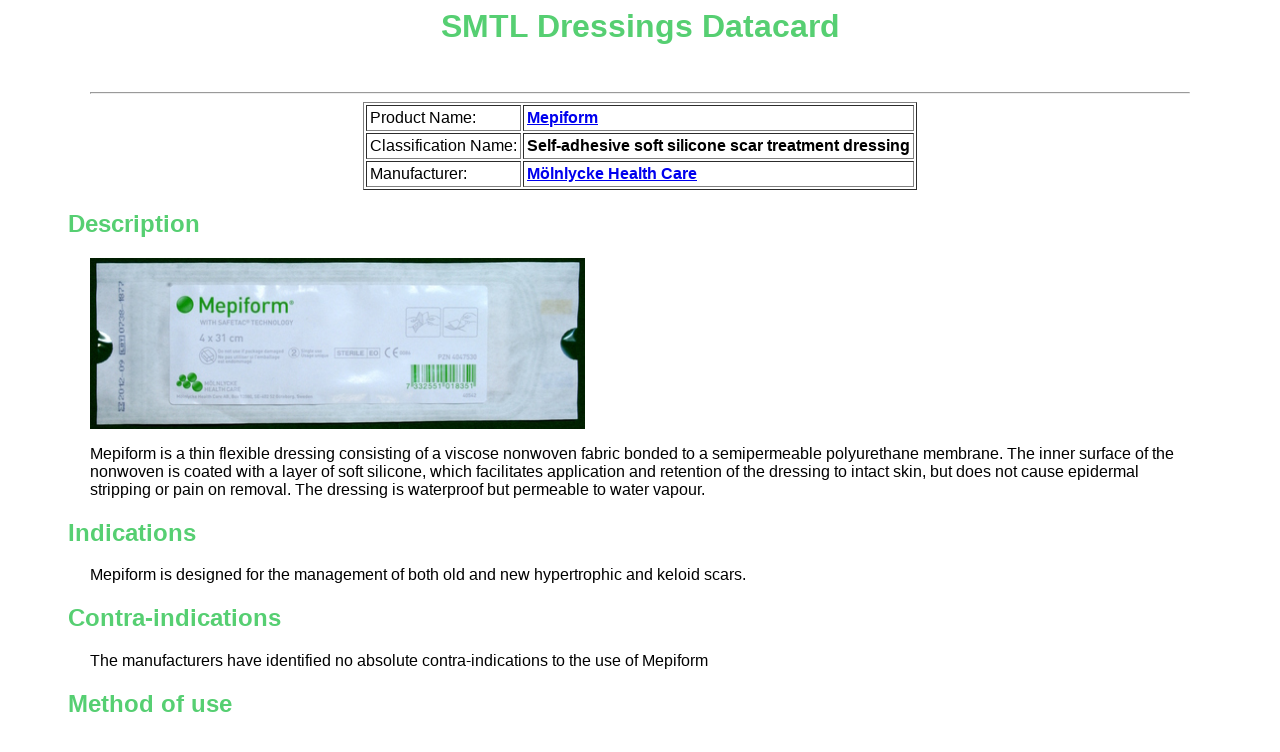

--- FILE ---
content_type: text/html
request_url: http://www.dressings.org/Dressings/mepiform.html
body_size: 2681
content:

<!DOCTYPE HTML PUBLIC "-//W3C//DTD HTML 4.0 Transitional//EN">
  <html>
  <head>
  <LINK REL=STYLESHEET TYPE="text/css"
  HREF="/Stylesheets/dressings.org.css">
  <META NAME="Description" CONTENT="SMTL Dressings DataCard -
 
Mepiform

">
  <META NAME="keywords" CONTENT="
Dressings, dressing, woundcare, wound management,  
 
Mepiform
, surgical dressings, wounds
">
  
  
  <title>
   
Mepiform

Dressings Datacard
  </title>
  </head>
  <body bgcolor="white">
  <!--htdig_noindex-->
  <!--
  <DIV align="center">
  <img SRC="/images/small-wwwounds.gif" ALT="Small World Wide Wounds Logo">
  </DIV>
  -->
  
  <!--/htdig_noindex--> 
  
  
  

  <h1>SMTL Dressings Datacard <BR> 
<!--   
Mepiform
 -->
  </h1>
<BR>
<HR>
  <TABLE BORDER="1" CELLPADDING="3" ALIGN="center" SUMMARY="Datacard Information"  >
    <TR><TD>Product Name:</TD><TD><B><A HREF="http://www.molnlycke.com/com/Wound-Care-Products-/Product-selector---Wound-division/Tabs/Products/Mepiform/?activeTab=2"> 
Mepiform
</A></B></TD></TR>
    <TR><TD>Classification Name:</TD><TD><B> 
Self-adhesive soft silicone scar treatment dressing
</B></TD></TR>
    <TR><TD>Manufacturer: </TD><TD><B><A HREF="http://www.molnlycke.com/">
 
M�lnlycke Health Care

</A></B></TD></TR>
  </TABLE>
  <P>
  
  
  <!-- Let's process all sections in order -->
<h2>Description</h2>
<p>
<img alt="image" width="45%" src="images/mepiform-pack-shot.jpg">


<p>
Mepiform is a thin flexible dressing consisting of a viscose nonwoven fabric
      bonded to a semipermeable polyurethane membrane. The inner surface of the
      nonwoven is coated with a layer of soft silicone, which facilitates
      application and retention of the dressing to intact skin, but does not
      cause epidermal stripping or pain on removal. The dressing is waterproof
      but permeable to water vapour.  



<h2>Indications</h2>
<p>
Mepiform is designed for the management of both old and new hypertrophic and keloid scars. 


<h2>Contra-indications</h2>
<p>
The manufacturers have identified no absolute contra-indications to the use of Mepiform


<h2>Method of use</h2>
<p>
The skin contact surface of Mepiform is protected by a plastic film that must
      be removed before use. A dressing should be selected that overlaps the
      area to be treated by at least one centimetres but larger dressings may be cut to size or shape before removal of the protective film if required. 
    <p>
If necessary, the area to be treated should be cleaned and then thoroughly
      dried. Then remove the dressing from the film and apply to the affected
      area with minimum tension, taking particular care to avoid stretching
      when applying over joints. If used together with an ointment or cream,
      ensure the dressing covers an area beyond 
      the cream to ensure adequate adhesion. Mepiform is waterproof and can be
      worn while bathing and showering. 



<h2>Frequency of Change</h2>
<p>
Mepiform should ideally be worn 24 hours a day but may be removed once a day
      for inspection and washing of the skin. The dressing can then be
      reapplied. 
    
    <p>
Under normal conditions of use a new dressing should be applied every 3 - 7 days or when the adherent properties of the dressing are no longer sufficient. It may take from 3 months to a year or more to improve and old scar depending upon the condition of the scar tissue 


<h2>Warnings</h2>
<p>
Should maceration or a rash occur, remove the dressing and allow the skin to
      recover until the symptom has disappeared. Reapply the dressing gradually
      increasing the time that the dressing is left in position each day. If
      the symptoms persist, discontinue use and consult a physician for
      advice. 



<h2>Presentation</h2>
<p>
Mepiform is supplied individually wrapped in paper/plastic laminated peel
      pouches, sterilised by ethylene oxide. 



<h2>Sizes</h2>
<p>
Mepiform is available in three sizes as follows;
<ul>
<li>5cm x 7cm</li>
<li>9cm x 18cm</li>
<li>4cm x 31cm</li>
</ul>



<h2>Bibliography</h2>
<P>
<p>
1. Dykes, P. J., Heggie, R., Hill, S. A. Effects of adhesive dressings
on the stratum corneum of the skin. <i>J. Wound Care</i>
2001; <strong>10</strong>(2): 7-10.




<h2>Availability</h2>
<p>
Further information on obtaining M�lnlycke products is available on
the <a href="http://www.molnlycke.com/">M�lnlycke</a> web
site.



   <BR CLEAR="ALL">
<HR>
<h3>Revision Details</h3>
<TABLE BORDER=1>
<!--
<TR><TD>Editor</TD><TD>Dr S. Thomas</TD></TR>
-->
<TR><TD>Revision Author</TD><TD>Dr S. Thomas</TD></TR>
<TR><TD>Revision No</TD><TD> 1.3 </TD></TR>
<TR><TD>Revision date</TD><TD>2009/05/21</TD></TR>
</TABLE>
<P>
This datacard has been prepared 
from data provided by the manufacturer and/or from published
literature.
<HR>
<BR CLEAR="ALL">

<Center><Font size="-2">All materials
copyright &copy; 1992-2007 by the Surgical
Materials Testing Lab. unless otherwise stated.</font></center>


<!-- Navigation bar to be included as a server side include -->
<HR>
<center>
<!--
<TABLE BORFDER=0 CELLSPACING="1" CELLPADDING="0">
<TR>
<TD>
-->
|
<A HREF="/"> Home </A>|
<A HREF="/dressings-datacards-by-alpha.html"> Datacards </A>|
<A HREF="/TechnicalPublications"> Technical Publications </A>|
<!--
<A HREF="/dressings-datacards-by-wound-type.html"> Wound Type </A>|
<A HREF="/dressings-datacards-by-function.html"> Function </A>|
-->
<A HREF="http://www.smtl.co.uk/"> SMTL </A>|
<A HREF="http://www.worldwidewounds.com/"> World Wide Wounds </A>|
<A HREF="/disclaimer.html"> Disclaimer </A>|
</center>
<HR>

<CENTER>
<FONT SIZE="-1">
<EM>
http://www.dressings.org/Dressings/mepiform.html
<BR>
Last Modified: Thursday, 21-May-2009 11:28:35 BST
</EM>
</FONT>
<BR>
</CENTER>



  </body>
  </html>
  


--- FILE ---
content_type: text/css
request_url: http://www.dressings.org/Stylesheets/dressings.org.css
body_size: 974
content:
/* Cascading Style Sheets for World Wide Wounds */

/* $Header: /home/httpd/html/World-Wide-Wounds-test/Stylesheets/RCS/world-wide-wounds.css,v 1.3 2001/05/17 21:08:53 pete Exp pete $
   $Log: world-wide-wounds.css,v $
   Revision 1.3  2001/05/17 21:08:53  pete
   merged in changes by Matt.
   Had to amend as rolling in P and TD with the BODY styles
   was causing the home page to not display anything in the table
   at all. Due to the margin-left and margin-right stuff.

   Revision 1.2  2001/03/05 10:00:09  pete
   *** empty log message ***

   Revision 1.2  1999/06/18 14:24:04  pete
   *** empty log message ***

   Revision 1.1  1998/11/20 10:51:05  pete
   Initial revision

*/

BODY { 
	color: #000;
	background-color: #FFF; 
	margin-left: 7%;
	margin-right: 7%;
        line-height: normal;
	font-family: verdana, helvetica, sans-serif !important;
}

P {
	font-family: verdana, helvetica, sans-serif !important;
        line-height: normal;
}

TD   { 
	/* font-size: 10pt !important; */
        line-height: normal;
	font-family: verdana, helvetica, sans-serif !important;
}

CAPTION {
    font-family: verdana, helvetica, sans-serif !important;
	text-align: left
}

INPUT {
	background-color: #FFF; 
}

H1 { 
  text-align: center;
/*  margin-left: -6%;*/
  color: #56cf72;
  font-family: helvetica, sans-serif; 
}

H2 { 
  margin-left: -2%;
  color: #56cf72;
  font-family: helvetica, sans-serif; 
}

H3 {
  margin-left: 0%;
  color: #56cf72;
  font-family: verdana, helvetica, sans-serif; 
}

H4 {
 color: #56cf72;
  font-family: verdana, helvetica, sans-serif; 
}

BLOCKQUOTE {
  margin-left: 4em; 
  margin-right: 4em;
  margin-top: 6pt; 
  margin-bottom: 6pt;
  font-style: italic;
}

CODE {
font-family: Courier;
}


OL { 
  margin-top: 10pt; 
}

/* Don't change this - it took me ages to get this OK ! PJP */
/* it SHOULD be padding-bott */
DT {
  font-family: verdana, helvetica, sans-serif; 
/* 	padding-bottom: 1em; */
}

DD {
	display: marker;
	padding-left: 1em;
	margin-left: 1em;
  font-family: verdana, helvetica, sans-serif; 
}


ADDRESS { 
  text-align: left;
}

PRE { 
  text-align: left;
  font-family: Courier;  
}

div.frontpage {
  font-family: verdana, helvetica, sans-serif;
 	color: #56cf72;
	padding: 0px 12px 12px 12px;
}

A.frontpage:link {color: #56cf72}
A.frontpage:visited {color: #56cf72}
	
SUP {
	font-size: 60%;
	font-family: verdana, helvetica, sans-serif;
}
SUB {
	font-size: 60%;
	font-family: verdana, helvetica, sans-serif;
}

.smallfont {
	font-size: 80%;
	font-family: verdana, helvetica, sans-serif;
}


/* set list styles */
UL { list-style: disc; }
UL > UL { list-style: circle; }
UL > UL >UL { list-style: square; }

